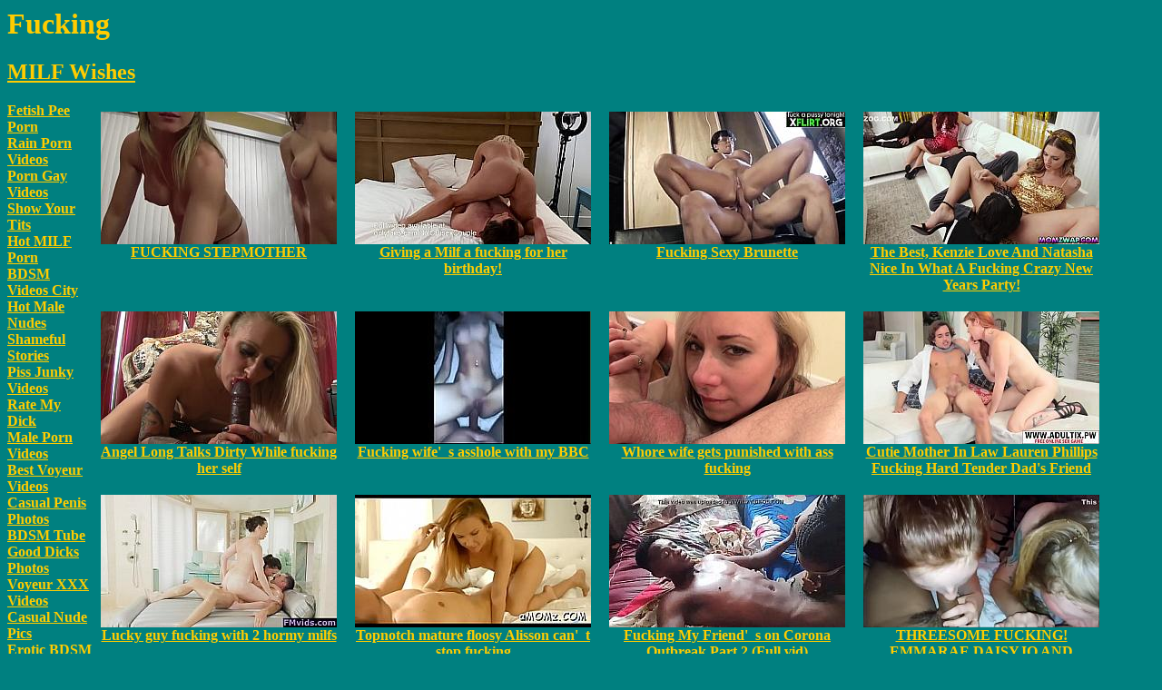

--- FILE ---
content_type: text/html; charset=UTF-8
request_url: https://milfwishes.com/fucking_tag.html
body_size: 11538
content:
<html>
<head>
<meta http-equiv="Content-Type" content="text/html; charset=UTF-8">
<title>Fucking</title>
</head>
<body bgcolor='#008080' text='#FFCC00' link='#FFCC00' vlink='#FAF5E9' style='font-family:Tahoma;font-size:16px'>

<h1>Fucking</h1>
<h2><a href='/'>MILF Wishes</a></h2>
<div style='display:flex;'>
<div style='width:200px;display:flex:1;'>
 <b><a href='//fetish-pee.com'>Fetish Pee Porn</a><b><br> <b><a href='//rainporn.net'>Rain Porn Videos</a><b><br> <b><a href='//gayxxvideos.com'>Porn Gay Videos</a><b><br> <b><a href='//showyourcunt.org'>Show Your Tits</a><b><br> <b><a href='//pornmatures.net'>Hot MILF Porn</a><b><br> <b><a href='//bdsmcity.net'>BDSM Videos City</a><b><br> <b><a href='//hotmalenudes.net'>Hot Male Nudes</a><b><br> <b><a href='//what-a-shame.com'>Shameful Stories</a><b><br> <b><a href='//pissjunky.com'>Piss Junky Videos</a><b><br> <b><a href='//showyourdick.org'>Rate My Dick</a><b><br> <b><a href='//maleonmale.net'>Male Porn Videos</a><b><br> <b><a href='//voyeur-videos.net'>Best Voyeur Videos</a><b><br> <b><a href='//casualpenispics.com'>Casual Penis Photos</a><b><br> <b><a href='//bdsmtubeo.com'>BDSM Tube</a><b><br> <b><a href='//dicksgoodstuff.com'>Good Dicks Photos</a><b><br> <b><a href='//voyeurxxx.cc'>Voyeur XXX Videos</a><b><br> <b><a href='//casualmalenudes.com'>Casual Nude Pics</a><b><br> <b><a href='//erotic-bdsm.net'>Erotic BDSM Videos</a><b><br> <b><a href='//peepervideos.com'>Peeper Porn</a><b><br> <b><a href='//mature-area.net'>Mature Milf Videos</a><b><br> <b><a href='//showitoff.org/main.php'>Nude Profiles Site</a><b><br> <b><a href='//adult-forum.net/forum/'>Adult Forum</a><b><br> <b><a href='//znudes.com'>Male Nude Photos</a><b><br> <b><a href='//hotgayvideos.cc'>Hot Gay Videos</a><b><br><b><a href='amateur_couple_tag.html'>Amateur couple</a></b> <br><b><a href='amateur_milf_tag.html'>Amateur milf</a></b> <br><b><a href='american_tag.html'>American</a></b> <br><b><a href='american_milf_tag.html'>American milf</a></b> <br><b><a href='amiga_tag.html'>Amiga</a></b> <br><b><a href='anal_tag.html'>Anal</a></b> <br><b><a href='anal_sex_tag.html'>Anal sex</a></b> <br><b><a href='asian_tag.html'>Asian</a></b> <br><b><a href='asian_milf_tag.html'>Asian milf</a></b> <br><b><a href='ass_fucked_tag.html'>Ass fucked</a></b> <br><b><a href='babysitter_tag.html'>Babysitter</a></b> <br><b><a href='banged_tag.html'>Banged</a></b> <br><b><a href='bbw_milf_tag.html'>Bbw milf</a></b> <br><b><a href='bbw_wife_tag.html'>Bbw wife</a></b> <br><b><a href='beautiful_milf_tag.html'>Beautiful milf</a></b> <br><b><a href='bedroom_tag.html'>Bedroom</a></b> <br><b><a href='big_ass_tag.html'>Big ass</a></b> <br><b><a href='big_boobs_tag.html'>Big boobs</a></b> <br><b><a href='big_butt_tag.html'>Big butt</a></b> <br><b><a href='big_cock_tag.html'>Big cock</a></b> <br><b><a href='big_tits_tag.html'>Big tits</a></b> <br><b><a href='bizarre_tag.html'>Bizarre</a></b> <br><b><a href='black_cock_tag.html'>Black cock</a></b> <br><b><a href='blonde_mature_tag.html'>Blonde mature</a></b> <br><b><a href='blonde_milf_tag.html'>Blonde milf</a></b> <br><b><a href='blowing_tag.html'>Blowing</a></b> <br><b><a href='blowjob_tag.html'>Blowjob</a></b> <br><b><a href='boss_tag.html'>Boss</a></b> <br><b><a href='boyfriend_tag.html'>Boyfriend</a></b> <br><b><a href='brazilian_tag.html'>Brazilian</a></b> <br><b><a href='british_tag.html'>British</a></b> <br><b><a href='british_mature_tag.html'>British mature</a></b> <br><b><a href='british_milf_tag.html'>British milf</a></b> <br><b><a href='brunette_milf_tag.html'>Brunette milf</a></b> <br><b><a href='bukkake_fuck_tag.html'>Bukkake fuck</a></b> <br><b><a href='busty_babe_tag.html'>Busty babe</a></b> <br><b><a href='busty_mature_tag.html'>Busty mature</a></b> <br><b><a href='busty_milf_tag.html'>Busty milf</a></b> <br><b><a href='busty_redhead_tag.html'>Busty redhead</a></b> <br><b><a href='caught_tag.html'>Caught</a></b> <br><b><a href='cheating_tag.html'>Cheating</a></b> <br><b><a href='cheating_milf_tag.html'>Cheating milf</a></b> <br><b><a href='cheating_wife_tag.html'>Cheating wife</a></b> <br><b><a href='chubby_tag.html'>Chubby</a></b> <br><b><a href='chubby_milf_tag.html'>Chubby milf</a></b> <br><b><a href='client_tag.html'>Client</a></b> <br><b><a href='college_tag.html'>College</a></b> <br><b><a href='cops_tag.html'>Cops</a></b> <br><b><a href='cougar_tag.html'>Cougar</a></b> <br><b><a href='cowgirl_tag.html'>Cowgirl</a></b> <br><b><a href='creampie_tag.html'>Creampie</a></b> <br><b><a href='culo_tag.html'>Culo</a></b> <br><b><a href='culona_tag.html'>Culona</a></b> <br><b><a href='cum_slut_tag.html'>Cum slut</a></b> <br><b><a href='cunnilingus_tag.html'>Cunnilingus</a></b> <br><b><a href='cunt_tag.html'>Cunt</a></b> <br><b><a href='curvy_tag.html'>Curvy</a></b> <br><b><a href='curvy_milf_tag.html'>Curvy milf</a></b> <br><b><a href='deep_throat_tag.html'>Deep throat</a></b> <br><b><a href='delicious_tag.html'>Delicious</a></b> <br><b><a href='delivery_tag.html'>Delivery</a></b> <br><b><a href='delivery_guy_tag.html'>Delivery guy</a></b> <br><b><a href='doggystyle_tag.html'>Doggystyle</a></b> <br><b><a href='eating_tag.html'>Eating</a></b> <br><b><a href='ebony_tag.html'>Ebony</a></b> <br><b><a href='ebony_milf_tag.html'>Ebony milf</a></b> <br><b><a href='el_culo_tag.html'>El culo</a></b> <br><b><a href='english_mature_tag.html'>English mature</a></b> <br><b><a href='english_milf_tag.html'>English milf</a></b> <br><b><a href='exotic_tag.html'>Exotic</a></b> <br><b><a href='facesitting_tag.html'>Facesitting</a></b> <br><b><a href='facial_tag.html'>Facial</a></b> <br><b><a href='fat_tag.html'>Fat</a></b> <br><b><a href='feet_tag.html'>Feet</a></b> <br><b><a href='femdom_tag.html'>Femdom</a></b> <br><b><a href='fetish_tag.html'>Fetish</a></b> <br><b><a href='filthy_tag.html'>Filthy</a></b> <br><b><a href='footjob_tag.html'>Footjob</a></b> <br><b><a href='friends_tag.html'>Friends</a></b> <br><b><a href='fucked_hard_tag.html'>Fucked hard</a></b> <br><b><a href='fucking_tag.html'>Fucking</a></b> <br><b><a href='gets_banged_tag.html'>Gets banged</a></b> <br><b><a href='ghetto_whores_tag.html'>Ghetto whores</a></b> <br><b><a href='glasses_tag.html'>Glasses</a></b> <br><b><a href='gloryhole_tag.html'>Gloryhole</a></b> <br><b><a href='granny_tag.html'>Granny</a></b> <br><b><a href='hairy_tag.html'>Hairy</a></b> <br><b><a href='hairy_pussy_tag.html'>Hairy pussy</a></b> <br><b><a href='hardcore_tag.html'>Hardcore</a></b> <br><b><a href='her_boss_tag.html'>Her boss</a></b> <br><b><a href='home_tag.html'>Home</a></b> <br><b><a href='homemade_tag.html'>Homemade</a></b> <br><b><a href='horny_milf_tag.html'>Horny milf</a></b> <br><b><a href='horny_stepmom_tag.html'>Horny stepmom</a></b> <br><b><a href='horny_stepson_tag.html'>Horny stepson</a></b> <br><b><a href='horny_wife_tag.html'>Horny wife</a></b> <br><b><a href='hot_brunette_tag.html'>Hot brunette</a></b> <br><b><a href='hot_stepmom_tag.html'>Hot stepmom</a></b> <br><b><a href='hot_threesome_tag.html'>Hot threesome</a></b> <br><b><a href='hotel_room_tag.html'>Hotel room</a></b> <br><b><a href='huge_boobs_tag.html'>Huge boobs</a></b> <br><b><a href='in_hotel_tag.html'>In hotel</a></b> <br><b><a href='indian_milf_tag.html'>Indian milf</a></b> <br><b><a href='interracial_sex_tag.html'>Interracial sex</a></b> <br><b><a href='japanese_milf_tag.html'>Japanese milf</a></b> <br><b><a href='kitchen_tag.html'>Kitchen</a></b> <br><b><a href='latex_tag.html'>Latex</a></b> <br><b><a href='latina_tag.html'>Latina</a></b> <br><b><a href='latina_milf_tag.html'>Latina milf</a></b> <br><b><a href='lesbian_tag.html'>Lesbian</a></b> <br><b><a href='licking_tag.html'>Licking</a></b> <br><b><a href='london_tag.html'>London</a></b> <br><b><a href='madrastra_tag.html'>Madrastra</a></b> <br><b><a href='madura_tag.html'>Madura</a></b> <br><b><a href='massage_tag.html'>Massage</a></b> <br><b><a href='massive_tag.html'>Massive</a></b> <br><b><a href='masturbating_tag.html'>Masturbating</a></b> <br><b><a href='masturbation_tag.html'>Masturbation</a></b> <br><b><a href='mature_milf_tag.html'>Mature milf</a></b> <br><b><a href='mature_pussy_tag.html'>Mature pussy</a></b> <br><b><a href='mature_slut_tag.html'>Mature slut</a></b> <br><b><a href='mexicana_tag.html'>Mexicana</a></b> <br><b><a href='milf_blowjob_tag.html'>Milf blowjob</a></b> <br><b><a href='milf_creampied_tag.html'>Milf creampied</a></b> <br><b><a href='milf_pussy_tag.html'>Milf pussy</a></b> <br><b><a href='milf_seduces_tag.html'>Milf seduces</a></b> <br><b><a href='milf_sucking_tag.html'>Milf sucking</a></b> <br><b><a href='milking_tag.html'>Milking</a></b> <br><b><a href='mom_fucks_tag.html'>Mom fucks</a></b> <br><b><a href='mommy_tag.html'>Mommy</a></b> <br><b><a href='motel_tag.html'>Motel</a></b> <br><b><a href='mother_tag.html'>Mother</a></b> <br><b><a href='mujer_tag.html'>Mujer</a></b> <br><b><a href='my_stepmom_tag.html'>My stepmom</a></b> <br><b><a href='nasty_tag.html'>Nasty</a></b> <br><b><a href='next_door_tag.html'>Next door</a></b> <br><b><a href='nylon_tag.html'>Nylon</a></b> <br><b><a href='office_tag.html'>Office</a></b> <br><b><a href='oil_tag.html'>Oil</a></b> <br><b><a href='old_tag.html'>Old</a></b> <br><b><a href='outside_tag.html'>Outside</a></b> <br><b><a href='pantyhose_tag.html'>Pantyhose</a></b> <br><b><a href='penetrated_tag.html'>Penetrated</a></b> <br><b><a href='pierced_tag.html'>Pierced</a></b> <br><b><a href='pierced_pussy_tag.html'>Pierced pussy</a></b> <br><b><a href='piss_tag.html'>Piss</a></b> <br><b><a href='pissing_tag.html'>Pissing</a></b> <br><b><a href='police_tag.html'>Police</a></b> <br><b><a href='pounded_tag.html'>Pounded</a></b> <br><b><a href='public_tag.html'>Public</a></b> <br><b><a href='pussy_licked_tag.html'>Pussy licked</a></b> <br><b><a href='real_homemade_tag.html'>Real homemade</a></b> <br><b><a href='riding_cock_tag.html'>Riding cock</a></b> <br><b><a href='secretary_tag.html'>Secretary</a></b> <br><b><a href='security_tag.html'>Security</a></b> <br><b><a href='seduces_tag.html'>Seduces</a></b> <br><b><a href='sexy_brunette_tag.html'>Sexy brunette</a></b> <br><b><a href='sexy_milf_tag.html'>Sexy milf</a></b> <br><b><a href='shaved_pussy_tag.html'>Shaved pussy</a></b> <br><b><a href='skinny_milf_tag.html'>Skinny milf</a></b> <br><b><a href='slutty_milf_tag.html'>Slutty milf</a></b> <br><b><a href='spanked_tag.html'>Spanked</a></b> <br><b><a href='spying_tag.html'>Spying</a></b> <br><b><a href='squirting_tag.html'>Squirting</a></b> <br><b><a href='step_mommy_tag.html'>Step mommy</a></b> <br><b><a href='stepmom_fucks_tag.html'>Stepmom fucks</a></b> <br><b><a href='stepmoms_tag.html'>Stepmoms</a></b> <br><b><a href='stepmother_tag.html'>Stepmother</a></b> <br><b><a href='stepson_tag.html'>Stepson</a></b> <br><b><a href='stranger_tag.html'>Stranger</a></b> <br><b><a href='student_tag.html'>Student</a></b> <br><b><a href='sucking_tag.html'>Sucking</a></b> <br><b><a href='sucking_cock_tag.html'>Sucking cock</a></b> <br><b><a href='sucking_dick_tag.html'>Sucking dick</a></b> <br><b><a href='sucks_cock_tag.html'>Sucks cock</a></b> <br><b><a href='surprise_tag.html'>Surprise</a></b> <br><b><a href='swallowing_tag.html'>Swallowing</a></b> <br><b><a href='swallows_tag.html'>Swallows</a></b> <br><b><a href='tattoo_tag.html'>Tattoo</a></b> <br><b><a href='teacher_tag.html'>Teacher</a></b> <br><b><a href='tetona_tag.html'>Tetona</a></b> <br><b><a href='thai_tag.html'>Thai</a></b> <br><b><a href='threesome_sex_tag.html'>Threesome sex</a></b> <br><b><a href='throat_tag.html'>Throat</a></b> <br><b><a href='tight_pussy_tag.html'>Tight pussy</a></b> <br><b><a href='toys_tag.html'>Toys</a></b> <br><b><a href='unfaithful_tag.html'>Unfaithful</a></b> <br><b><a href='upskirt_tag.html'>Upskirt</a></b> <br><b><a href='vacation_tag.html'>Vacation</a></b> <br><b><a href='vecina_tag.html'>Vecina</a></b> <br><b><a href='vintage_tag.html'>Vintage</a></b> <br><b><a href='webcam_tag.html'>Webcam</a></b> <br><b><a href='wet_pussy_tag.html'>Wet pussy</a></b> <br><b><a href='whore_tag.html'>Whore</a></b> <br><b><a href='wife_fucked_tag.html'>Wife fucked</a></b> <br><b><a href='wife_fucks_tag.html'>Wife fucks</a></b> <br><b><a href='with_stepson_tag.html'>With stepson</a></b> <br><b><a href='work_tag.html'>Work</a></b> <br><b><a href='yoga_tag.html'>Yoga</a></b> <br></div>
<div style='flex:1;'>
<div style='display:inline-block;width:260px;padding:10px;text-align:center;vertical-align:top;'><a href='/583c9da60b7d_video.html'><img src='/th/58/3c9da60b7d.jpg' border='0' width='260px'><br>FUCKING STEPMOTHER</a></div><div style='display:inline-block;width:260px;padding:10px;text-align:center;vertical-align:top;'><a href='/efb702b775d4_video.html'><img src='/th/ef/b702b775d4.jpg' border='0' width='260px'><br>Giving a Milf a fucking for her birthday!</a></div><div style='display:inline-block;width:260px;padding:10px;text-align:center;vertical-align:top;'><a href='/50b688570018_video.html'><img src='/th/50/b688570018.jpg' border='0' width='260px'><br>Fucking Sexy Brunette</a></div><div style='display:inline-block;width:260px;padding:10px;text-align:center;vertical-align:top;'><a href='/5f40a2dd7357_video.html'><img src='/th/5f/40a2dd7357.jpg' border='0' width='260px'><br>The Best, Kenzie Love And Natasha Nice In What A Fucking Crazy New Years Party!</a></div><div style='display:inline-block;width:260px;padding:10px;text-align:center;vertical-align:top;'><a href='/44c8c7cddc72_video.html'><img src='/th/44/c8c7cddc72.jpg' border='0' width='260px'><br>Angel Long Talks Dirty While fucking her self</a></div><div style='display:inline-block;width:260px;padding:10px;text-align:center;vertical-align:top;'><a href='/b086dc95e18c_video.html'><img src='/th/b0/86dc95e18c.jpg' border='0' width='260px'><br>Fucking  wife&#039_s asshole with my BBC</a></div><div style='display:inline-block;width:260px;padding:10px;text-align:center;vertical-align:top;'><a href='/ad86dbe91ba6_video.html'><img src='/th/ad/86dbe91ba6.jpg' border='0' width='260px'><br>Whore wife gets punished with ass fucking</a></div><div style='display:inline-block;width:260px;padding:10px;text-align:center;vertical-align:top;'><a href='/862a3524a70b_video.html'><img src='/th/86/2a3524a70b.jpg' border='0' width='260px'><br>Cutie Mother In Law Lauren Phillips Fucking Hard Tender Dad's Friend</a></div><div style='display:inline-block;width:260px;padding:10px;text-align:center;vertical-align:top;'><a href='/0a9c553f56b8_video.html'><img src='/th/0a/9c553f56b8.jpg' border='0' width='260px'><br>Lucky guy fucking with 2 hormy milfs</a></div><div style='display:inline-block;width:260px;padding:10px;text-align:center;vertical-align:top;'><a href='/4ffddd2cb1f1_video.html'><img src='/th/4f/fddd2cb1f1.jpg' border='0' width='260px'><br>Topnotch mature floosy Alisson can&#039_t stop fucking</a></div><div style='display:inline-block;width:260px;padding:10px;text-align:center;vertical-align:top;'><a href='/f5934df8cb8a_video.html'><img src='/th/f5/934df8cb8a.jpg' border='0' width='260px'><br>Fucking My Friend&#039_s on Corona Outbreak Part 2 (Full vid)</a></div><div style='display:inline-block;width:260px;padding:10px;text-align:center;vertical-align:top;'><a href='/91f258c70314_video.html'><img src='/th/91/f258c70314.jpg' border='0' width='260px'><br>THREESOME FUCKING! EMMARAE DAISYJO AND BADDYDADDY CREAM PIE BLONDE REDHEAD</a></div><div style='display:inline-block;width:260px;padding:10px;text-align:center;vertical-align:top;'><a href='/9632ac7f948f_video.html'><img src='/th/96/32ac7f948f.jpg' border='0' width='260px'><br>A Mid Day Fucking - AustinLillian</a></div><div style='display:inline-block;width:260px;padding:10px;text-align:center;vertical-align:top;'><a href='/18e5f8c80826_video.html'><img src='/th/18/e5f8c80826.jpg' border='0' width='260px'><br>Fucking My Professor In My Bed</a></div><div style='display:inline-block;width:260px;padding:10px;text-align:center;vertical-align:top;'><a href='/3e9e1fdaddb0_video.html'><img src='/th/3e/9e1fdaddb0.jpg' border='0' width='260px'><br>Fucking My Busty Stepmom</a></div><div style='display:inline-block;width:260px;padding:10px;text-align:center;vertical-align:top;'><a href='/15875015c98a_video.html'><img src='/th/15/875015c98a.jpg' border='0' width='260px'><br>Irish ginger busty beauty Shanna McCullough is very whimsical: she invited her new friend to enjoy their first fucking in the public toilet where she could get her cunt nailed, face creamed and to squirt on her lover and without a hitch</a></div><div style='display:inline-block;width:260px;padding:10px;text-align:center;vertical-align:top;'><a href='/d166520c7086_video.html'><img src='/th/d1/66520c7086.jpg' border='0' width='260px'><br>Kylie Fucking A Stud In The Shower</a></div><div style='display:inline-block;width:260px;padding:10px;text-align:center;vertical-align:top;'><a href='/ecd9e00a25ca_video.html'><img src='/th/ec/d9e00a25ca.jpg' border='0' width='260px'><br>skinny redhead cougar mature milf and boy fucking</a></div><div style='display:inline-block;width:260px;padding:10px;text-align:center;vertical-align:top;'><a href='/3540dbe61609_video.html'><img src='/th/35/40dbe61609.jpg' border='0' width='260px'><br>Diana Doll caught fucking her stepdaughters boyfriend</a></div><div style='display:inline-block;width:260px;padding:10px;text-align:center;vertical-align:top;'><a href='/686b9b6b901a_video.html'><img src='/th/68/6b9b6b901a.jpg' border='0' width='260px'><br>Naughty Couple Caught Fucking on Couch</a></div><div style='display:inline-block;width:260px;padding:10px;text-align:center;vertical-align:top;'><a href='/4f4a62a74273_video.html'><img src='/th/4f/4a62a74273.jpg' border='0' width='260px'><br>Amateur Close Up Hardcore Fucking</a></div><div style='display:inline-block;width:260px;padding:10px;text-align:center;vertical-align:top;'><a href='/466a61b8d229_video.html'><img src='/th/46/6a61b8d229.jpg' border='0' width='260px'><br>Ardent older fucking hard</a></div><div style='display:inline-block;width:260px;padding:10px;text-align:center;vertical-align:top;'><a href='/abc5223dcd2f_video.html'><img src='/th/ab/c5223dcd2f.jpg' border='0' width='260px'><br>Girlfriend Fucking buy his boyfriend89</a></div><div style='display:inline-block;width:260px;padding:10px;text-align:center;vertical-align:top;'><a href='/4d7d33682971_video.html'><img src='/th/4d/7d33682971.jpg' border='0' width='260px'><br>2 strangers fucking hot</a></div><div style='display:inline-block;width:260px;padding:10px;text-align:center;vertical-align:top;'><a href='/4e5cc7bf3f32_video.html'><img src='/th/4e/5cc7bf3f32.jpg' border='0' width='260px'><br>Bad Girl Fucking In The Bed With Her Hairy Bush With Curly Hair And Ava Addams</a></div><div style='display:inline-block;width:260px;padding:10px;text-align:center;vertical-align:top;'><a href='/4667522594c0_video.html'><img src='/th/46/67522594c0.jpg' border='0' width='260px'><br>Shower Fucking Rough Pussy Pounding</a></div><div style='display:inline-block;width:260px;padding:10px;text-align:center;vertical-align:top;'><a href='/73585b42f00f_video.html'><img src='/th/73/585b42f00f.jpg' border='0' width='260px'><br>I love fucking my dirty wife&rsquo_s holes</a></div><div style='display:inline-block;width:260px;padding:10px;text-align:center;vertical-align:top;'><a href='/45e30a798d93_video.html'><img src='/th/45/e30a798d93.jpg' border='0' width='260px'><br>Preggo babes toy fucking each other</a></div><div style='display:inline-block;width:260px;padding:10px;text-align:center;vertical-align:top;'><a href='/9154d082e8c6_video.html'><img src='/th/91/54d082e8c6.jpg' border='0' width='260px'><br>Blonde Milf Got Tricked Into Fucking on a Fake Casting</a></div><div style='display:inline-block;width:260px;padding:10px;text-align:center;vertical-align:top;'><a href='/f76a9913af15_video.html'><img src='/th/f7/6a9913af15.jpg' border='0' width='260px'><br>Black Dick Fucking Pawg Wearing Calvin Klein¡ Pussy Far</a></div><div style='display:inline-block;width:260px;padding:10px;text-align:center;vertical-align:top;'><a href='/ba70f10178c1_video.html'><img src='/th/ba/70f10178c1.jpg' border='0' width='260px'><br>Fucking Wife Missionary</a></div><div style='display:inline-block;width:260px;padding:10px;text-align:center;vertical-align:top;'><a href='/f20655f0760a_video.html'><img src='/th/f2/0655f0760a.jpg' border='0' width='260px'><br>Fucking a Hot Thick Ass MILF in Her Home After Date</a></div><div style='display:inline-block;width:260px;padding:10px;text-align:center;vertical-align:top;'><a href='/05f128713873_video.html'><img src='/th/05/f128713873.jpg' border='0' width='260px'><br>Assfucking Compilation- Extreme Gaping And Ha With The Butt, Angel S And Angela White</a></div><div style='display:inline-block;width:260px;padding:10px;text-align:center;vertical-align:top;'><a href='/4709c66ed1a6_video.html'><img src='/th/47/09c66ed1a6.jpg' border='0' width='260px'><br>My Mom Is Fucking Crazy</a></div><div style='display:inline-block;width:260px;padding:10px;text-align:center;vertical-align:top;'><a href='/c47c6c59d959_video.html'><img src='/th/c4/7c6c59d959.jpg' border='0' width='260px'><br>Arya Fae - Fucking Flexible</a></div><div style='display:inline-block;width:260px;padding:10px;text-align:center;vertical-align:top;'><a href='/a7162aa81356_video.html'><img src='/th/a7/162aa81356.jpg' border='0' width='260px'><br>Fucking With Two Gogo Girls From Ibiza After The Party They Are Very Slutty And They Swallow The Cum</a></div><div style='display:inline-block;width:260px;padding:10px;text-align:center;vertical-align:top;'><a href='/133a29dec247_video.html'><img src='/th/13/3a29dec247.jpg' border='0' width='260px'><br>Big Ass Aj Applegate Squirts From A Hard Ass Fucking</a></div><div style='display:inline-block;width:260px;padding:10px;text-align:center;vertical-align:top;'><a href='/e2716c943af1_video.html'><img src='/th/e2/716c943af1.jpg' border='0' width='260px'><br>Hugetits Milf Teasingly Titfucking In Pov</a></div><div style='display:inline-block;width:260px;padding:10px;text-align:center;vertical-align:top;'><a href='/c47b8f229618_video.html'><img src='/th/c4/7b8f229618.jpg' border='0' width='260px'><br>Mature Threesome Fucking In An Adult Video Store</a></div><div style='display:inline-block;width:260px;padding:10px;text-align:center;vertical-align:top;'><a href='/64f9fef8a67f_video.html'><img src='/th/64/f9fef8a67f.jpg' border='0' width='260px'><br>Stepson Fucking Small Tits Perv Stepmom With Blaten Lee</a></div><div style='display:inline-block;width:260px;padding:10px;text-align:center;vertical-align:top;'><a href='/982c179abbad_video.html'><img src='/th/98/2c179abbad.jpg' border='0' width='260px'><br>Danielle Derek - 2 Dicks Fucking</a></div><div style='display:inline-block;width:260px;padding:10px;text-align:center;vertical-align:top;'><a href='/eb2f99c32169_video.html'><img src='/th/eb/2f99c32169.jpg' border='0' width='260px'><br>Ryo Akanishi heavy fucking XXX Japanese adult fun - More at 69avs com</a></div><div style='display:inline-block;width:260px;padding:10px;text-align:center;vertical-align:top;'><a href='/fc226ad14d1b_video.html'><img src='/th/fc/226ad14d1b.jpg' border='0' width='260px'><br>Big tits MILF fucking for signiture</a></div><div style='display:inline-block;width:260px;padding:10px;text-align:center;vertical-align:top;'><a href='/6bff42ced2f4_video.html'><img src='/th/6b/ff42ced2f4.jpg' border='0' width='260px'><br>Indian Cheating Housewife Fucking Hot</a></div><div style='display:inline-block;width:260px;padding:10px;text-align:center;vertical-align:top;'><a href='/a55597988cc9_video.html'><img src='/th/a5/5597988cc9.jpg' border='0' width='260px'><br>Raunchy threesome fucking</a></div><div style='display:inline-block;width:260px;padding:10px;text-align:center;vertical-align:top;'><a href='/4269e11b0c47_video.html'><img src='/th/42/69e11b0c47.jpg' border='0' width='260px'><br>Fucking The Boss At Work To Get To The Top</a></div><div style='display:inline-block;width:260px;padding:10px;text-align:center;vertical-align:top;'><a href='/3dfb2349a567_video.html'><img src='/th/3d/fb2349a567.jpg' border='0' width='260px'><br>ChickPass - Tattooed MILF Selena Sky does some POV fucking</a></div><div style='display:inline-block;width:260px;padding:10px;text-align:center;vertical-align:top;'><a href='/4d899f3efbc7_video.html'><img src='/th/4d/899f3efbc7.jpg' border='0' width='260px'><br>Linzee Ryders Pov Fucking</a></div><div style='display:inline-block;width:260px;padding:10px;text-align:center;vertical-align:top;'><a href='/4bee4e0fade8_video.html'><img src='/th/4b/ee4e0fade8.jpg' border='0' width='260px'><br>German couple fucking with a mature bitch</a></div><div style='display:inline-block;width:260px;padding:10px;text-align:center;vertical-align:top;'><a href='/e5086f1ab2a2_video.html'><img src='/th/e5/086f1ab2a2.jpg' border='0' width='260px'><br>Beauty with perfectly round ass fucking and taking facial for money</a></div><div style='display:inline-block;width:260px;padding:10px;text-align:center;vertical-align:top;'><a href='/5ed0578d3e6c_video.html'><img src='/th/5e/d0578d3e6c.jpg' border='0' width='260px'><br>Petite Teen Fucking Herself With a Huge Dildo</a></div><div style='display:inline-block;width:260px;padding:10px;text-align:center;vertical-align:top;'><a href='/36c3e24a09ca_video.html'><img src='/th/36/c3e24a09ca.jpg' border='0' width='260px'><br>Bliss fucking after casting show</a></div><div style='display:inline-block;width:260px;padding:10px;text-align:center;vertical-align:top;'><a href='/3b701e4230cc_video.html'><img src='/th/3b/701e4230cc.jpg' border='0' width='260px'><br>Milf Submissive Tastes Herself After Fingerfucking</a></div><div style='display:inline-block;width:260px;padding:10px;text-align:center;vertical-align:top;'><a href='/e001330a7c18_video.html'><img src='/th/e0/01330a7c18.jpg' border='0' width='260px'><br>My girlfriend and I fucking</a></div><div style='display:inline-block;width:260px;padding:10px;text-align:center;vertical-align:top;'><a href='/75ce82bb5efe_video.html'><img src='/th/75/ce82bb5efe.jpg' border='0' width='260px'><br>Porn babe testing dudes fucking skills during casting</a></div><div style='display:inline-block;width:260px;padding:10px;text-align:center;vertical-align:top;'><a href='/0d76d8982c25_video.html'><img src='/th/0d/76d8982c25.jpg' border='0' width='260px'><br>Wild milf loves fucking with young guys</a></div><div style='display:inline-block;width:260px;padding:10px;text-align:center;vertical-align:top;'><a href='/ad7e85d0bc0d_video.html'><img src='/th/ad/7e85d0bc0d.jpg' border='0' width='260px'><br>Caught Masterbating! I Fucking Pay Roughly For It.</a></div><div style='display:inline-block;width:260px;padding:10px;text-align:center;vertical-align:top;'><a href='/13b8db9fa71b_video.html'><img src='/th/13/b8db9fa71b.jpg' border='0' width='260px'><br>Avery Stone is not wasting time, she is fucking her husbands friend and enjoying it a lot</a></div><div style='display:inline-block;width:260px;padding:10px;text-align:center;vertical-align:top;'><a href='/0fea56d1c5be_video.html'><img src='/th/0f/ea56d1c5be.jpg' border='0' width='260px'><br>Crystal Lopez is fucking and sucking a nice dick</a></div><div style='display:inline-block;width:260px;padding:10px;text-align:center;vertical-align:top;'><a href='/475f3bbc92db_video.html'><img src='/th/47/5f3bbc92db.jpg' border='0' width='260px'><br>Hungry mama likes mouth fucking</a></div><div style='display:inline-block;width:260px;padding:10px;text-align:center;vertical-align:top;'><a href='/f9cf9d766643_video.html'><img src='/th/f9/cf9d766643.jpg' border='0' width='260px'><br>FUCK MY WIFE - big black cocks fucking sexy milf HARD - BIG ASS BIG CUMSHOT</a></div><div style='display:inline-block;width:260px;padding:10px;text-align:center;vertical-align:top;'><a href='/f25d180c3f3c_video.html'><img src='/th/f2/5d180c3f3c.jpg' border='0' width='260px'><br>Busty Step-Mama Cassie Clarke Fucking Good Touching Son</a></div><div style='display:inline-block;width:260px;padding:10px;text-align:center;vertical-align:top;'><a href='/de5341b55118_video.html'><img src='/th/de/5341b55118.jpg' border='0' width='260px'><br>Fucking My Step Mom while She Talks to My step Dad on the Phone - Amiee Cambridge</a></div><div style='display:inline-block;width:260px;padding:10px;text-align:center;vertical-align:top;'><a href='/f6d1375f23d7_video.html'><img src='/th/f6/d1375f23d7.jpg' border='0' width='260px'><br>Stepmom Teaches Guy And His Gf Fucking</a></div><div style='display:inline-block;width:260px;padding:10px;text-align:center;vertical-align:top;'><a href='/e4e82ed4bad6_video.html'><img src='/th/e4/e82ed4bad6.jpg' border='0' width='260px'><br>Fucking my dad's girl on a kitchen table</a></div><div style='display:inline-block;width:260px;padding:10px;text-align:center;vertical-align:top;'><a href='/7ff561ff5470_video.html'><img src='/th/7f/f561ff5470.jpg' border='0' width='260px'><br>Porn for Women, soft porn for women, teen lovers fucking hot</a></div><div style='display:inline-block;width:260px;padding:10px;text-align:center;vertical-align:top;'><a href='/fed866802b55_video.html'><img src='/th/fe/d866802b55.jpg' border='0' width='260px'><br>Guy Invited Girl To Romantic Dinner And Fucking Her All Holes</a></div><div style='display:inline-block;width:260px;padding:10px;text-align:center;vertical-align:top;'><a href='/2533076becb6_video.html'><img src='/th/25/33076becb6.jpg' border='0' width='260px'><br>Fucking on a cruise ship</a></div><div style='display:inline-block;width:260px;padding:10px;text-align:center;vertical-align:top;'><a href='/e0786d1ba735_video.html'><img src='/th/e0/786d1ba735.jpg' border='0' width='260px'><br>Compilation of sexy grannies fucking hard</a></div><div style='display:inline-block;width:260px;padding:10px;text-align:center;vertical-align:top;'><a href='/68b2fa6cd3c4_video.html'><img src='/th/68/b2fa6cd3c4.jpg' border='0' width='260px'><br>Mase619 fucking Blond milf with  fat uncut cock! Squirting and cumming</a></div><div style='display:inline-block;width:260px;padding:10px;text-align:center;vertical-align:top;'><a href='/e2ae05386da0_video.html'><img src='/th/e2/ae05386da0.jpg' border='0' width='260px'><br>Glamkore Nathaly Cherie sensual anal fucking with her hubby</a></div><div style='display:inline-block;width:260px;padding:10px;text-align:center;vertical-align:top;'><a href='/9a819621e1c3_video.html'><img src='/th/9a/819621e1c3.jpg' border='0' width='260px'><br>yearns for mad fucking</a></div><div style='display:inline-block;width:260px;padding:10px;text-align:center;vertical-align:top;'><a href='/899c7b7857a6_video.html'><img src='/th/89/9c7b7857a6.jpg' border='0' width='260px'><br>Desi Indian mom fucking with little boy</a></div><div style='display:inline-block;width:260px;padding:10px;text-align:center;vertical-align:top;'><a href='/964cc7aee11f_video.html'><img src='/th/96/4cc7aee11f.jpg' border='0' width='260px'><br>Getting Rina Some Ass Fucking So That She Gets Her Orgasm</a></div><div style='display:inline-block;width:260px;padding:10px;text-align:center;vertical-align:top;'><a href='/50ebf206e476_video.html'><img src='/th/50/ebf206e476.jpg' border='0' width='260px'><br>Rv Fucking And Cumming</a></div><div style='display:inline-block;width:260px;padding:10px;text-align:center;vertical-align:top;'><a href='/9db0a3cc8aa8_video.html'><img src='/th/9d/b0a3cc8aa8.jpg' border='0' width='260px'><br>Fucking That Milf - Bluebird Films</a></div><div style='display:inline-block;width:260px;padding:10px;text-align:center;vertical-align:top;'><a href='/879d53cd0f38_video.html'><img src='/th/87/9d53cd0f38.jpg' border='0' width='260px'><br>Fucking my PAWG milf from next door</a></div><div style='display:inline-block;width:260px;padding:10px;text-align:center;vertical-align:top;'><a href='/21ec54afdc72_video.html'><img src='/th/21/ec54afdc72.jpg' border='0' width='260px'><br>Super Step Mommy Isha Fucking Cool Teen Son's Friend</a></div><div style='display:inline-block;width:260px;padding:10px;text-align:center;vertical-align:top;'><a href='/aa2ed6e59ead_video.html'><img src='/th/aa/2ed6e59ead.jpg' border='0' width='260px'><br>Big thick cock fucking huge tits</a></div><div style='display:inline-block;width:260px;padding:10px;text-align:center;vertical-align:top;'><a href='/4d1cfff2424f_video.html'><img src='/th/4d/1cfff2424f.jpg' border='0' width='260px'><br>Jaipur Couple Best Fucking Ever in Delhi Hotel Loud Moaning</a></div><div style='display:inline-block;width:260px;padding:10px;text-align:center;vertical-align:top;'><a href='/193fdd785fc4_video.html'><img src='/th/19/3fdd785fc4.jpg' border='0' width='260px'><br>- Being for Fucking StepMom</a></div><div style='display:inline-block;width:260px;padding:10px;text-align:center;vertical-align:top;'><a href='/611985759ca1_video.html'><img src='/th/61/1985759ca1.jpg' border='0' width='260px'><br>Amateur Honeymoon couples wife pregnant fucking</a></div><div style='display:inline-block;width:260px;padding:10px;text-align:center;vertical-align:top;'><a href='/f07a84b9b638_video.html'><img src='/th/f0/7a84b9b638.jpg' border='0' width='260px'><br>Fucking Mature Blonde Milf</a></div><div style='display:inline-block;width:260px;padding:10px;text-align:center;vertical-align:top;'><a href='/ea29d9687209_video.html'><img src='/th/ea/29d9687209.jpg' border='0' width='260px'><br>Fucking someone's mom</a></div><div style='display:inline-block;width:260px;padding:10px;text-align:center;vertical-align:top;'><a href='/24fe48278706_video.html'><img src='/th/24/fe48278706.jpg' border='0' width='260px'><br>Busty Russian Lynda Fucking</a></div><div style='display:inline-block;width:260px;padding:10px;text-align:center;vertical-align:top;'><a href='/c60cc622e13f_video.html'><img src='/th/c6/0cc622e13f.jpg' border='0' width='260px'><br>3D Hentai sex game Fucking the kingdom&#039_s slut queen</a></div><div style='display:inline-block;width:260px;padding:10px;text-align:center;vertical-align:top;'><a href='/8408af122627_video.html'><img src='/th/84/08af122627.jpg' border='0' width='260px'><br>I love a big thick cock fucking my hairy cunt</a></div><div style='display:inline-block;width:260px;padding:10px;text-align:center;vertical-align:top;'><a href='/aa815c6c9149_video.html'><img src='/th/aa/815c6c9149.jpg' border='0' width='260px'><br>Chubby milf Eve Tickler is fucking with Orsay</a></div><div style='display:inline-block;width:260px;padding:10px;text-align:center;vertical-align:top;'><a href='/159dd96b6263_video.html'><img src='/th/15/9dd96b6263.jpg' border='0' width='260px'><br>Busty brunette, Texas Patti is bouncing up and down while fucking a horny, black guy</a></div><div style='display:inline-block;width:260px;padding:10px;text-align:center;vertical-align:top;'><a href='/4c1bee00ad70_video.html'><img src='/th/4c/1bee00ad70.jpg' border='0' width='260px'><br>Catches Babysitter Fucking and Joins In</a></div><div style='display:inline-block;width:260px;padding:10px;text-align:center;vertical-align:top;'><a href='/1a5d610b3975_video.html'><img src='/th/1a/5d610b3975.jpg' border='0' width='260px'><br>Danielle Desires Deeper Anal Fucking</a></div><div style='display:inline-block;width:260px;padding:10px;text-align:center;vertical-align:top;'><a href='/da1d51e8c37f_video.html'><img src='/th/da/1d51e8c37f.jpg' border='0' width='260px'><br>British teen fucking dick</a></div><div style='display:inline-block;width:260px;padding:10px;text-align:center;vertical-align:top;'><a href='/71e4be717d42_video.html'><img src='/th/71/e4be717d42.jpg' border='0' width='260px'><br>Japan mom companion's associate game Angry Milf Fucking Her Stepfriend's</a></div><div style='display:inline-block;width:260px;padding:10px;text-align:center;vertical-align:top;'><a href='/9585626c4bc1_video.html'><img src='/th/95/85626c4bc1.jpg' border='0' width='260px'><br>MILF AF MILF Sandy Love Fucking IMPALED by Huge Cock Stud</a></div><div style='display:inline-block;width:260px;padding:10px;text-align:center;vertical-align:top;'><a href='/4d2393e85a8e_video.html'><img src='/th/4d/2393e85a8e.jpg' border='0' width='260px'><br>Strapon Les Fucking Ass</a></div><div style='display:inline-block;width:260px;padding:10px;text-align:center;vertical-align:top;'><a href='/d37eaee1b2c5_video.html'><img src='/th/d3/7eaee1b2c5.jpg' border='0' width='260px'><br>Helena Price getting a hard fucking from behind</a></div><div style='display:inline-block;width:260px;padding:10px;text-align:center;vertical-align:top;'><a href='/4208d91cc3f7_video.html'><img src='/th/42/08d91cc3f7.jpg' border='0' width='260px'><br>Mega-porn Star Takes A Rough Pussy Fucking With Alexis Fawx And Manuel Ferrara</a></div><div style='display:inline-block;width:260px;padding:10px;text-align:center;vertical-align:top;'><a href='/c95c8db443b4_video.html'><img src='/th/c9/5c8db443b4.jpg' border='0' width='260px'><br>Sucking, fucking, squirting</a></div><div style='display:inline-block;width:260px;padding:10px;text-align:center;vertical-align:top;'><a href='/26057ff429b1_video.html'><img src='/th/26/057ff429b1.jpg' border='0' width='260px'><br>Fucking that big booty</a></div><div style='display:inline-block;width:260px;padding:10px;text-align:center;vertical-align:top;'><a href='/cf7176f5fed3_video.html'><img src='/th/cf/7176f5fed3.jpg' border='0' width='260px'><br>Blonde Sexy Mom Tanya Tate Fucking Her Best Friend's Son</a></div><div style='display:inline-block;width:260px;padding:10px;text-align:center;vertical-align:top;'><a href='/40d8f2c2414d_video.html'><img src='/th/40/d8f2c2414d.jpg' border='0' width='260px'><br>JP milf hard standing fucking on Needmilfs.com</a></div><div style='display:inline-block;width:260px;padding:10px;text-align:center;vertical-align:top;'><a href='/22c5db4c6829_video.html'><img src='/th/22/c5db4c6829.jpg' border='0' width='260px'><br>Force Fucking Friends Wife Rough Sex</a></div><div style='display:inline-block;width:260px;padding:10px;text-align:center;vertical-align:top;'><a href='/a549b7f6ea44_video.html'><img src='/th/a5/49b7f6ea44.jpg' border='0' width='260px'><br>My Stepbrother Fucking My Girlfriend (other Angle)</a></div><div style='display:inline-block;width:260px;padding:10px;text-align:center;vertical-align:top;'><a href='/cee46bf68047_video.html'><img src='/th/ce/e46bf68047.jpg' border='0' width='260px'><br>Alyssa Lynn - Almost Caught Public Fucking With</a></div><div style='display:inline-block;width:260px;padding:10px;text-align:center;vertical-align:top;'><a href='/fab963e8cbdf_video.html'><img src='/th/fa/b963e8cbdf.jpg' border='0' width='260px'><br>Crazy Kelly and run-amok fucking and sucking doggy style toys</a></div><div style='display:inline-block;width:260px;padding:10px;text-align:center;vertical-align:top;'><a href='/00b3e03c87c3_video.html'><img src='/th/00/b3e03c87c3.jpg' border='0' width='260px'><br>The Fantasy Of Fucking My MILF Step Mom- Danica Dillon</a></div><div style='display:inline-block;width:260px;padding:10px;text-align:center;vertical-align:top;'><a href='/9ee2e7294b78_video.html'><img src='/th/9e/e2e7294b78.jpg' border='0' width='260px'><br>Chubby mature titfucking and tugging cock</a></div><div style='display:inline-block;width:260px;padding:10px;text-align:center;vertical-align:top;'><a href='/f61076802c9a_video.html'><img src='/th/f6/1076802c9a.jpg' border='0' width='260px'><br>FUCKING CREAMING PUSSY WITH MY BIG DICK</a></div><div style='display:inline-block;width:260px;padding:10px;text-align:center;vertical-align:top;'><a href='/f36b38d35a99_video.html'><img src='/th/f3/6b38d35a99.jpg' border='0' width='260px'><br>MILF gives Robby a park bench lesson fucking</a></div><div style='display:inline-block;width:260px;padding:10px;text-align:center;vertical-align:top;'><a href='/980fe46f4a52_video.html'><img src='/th/98/0fe46f4a52.jpg' border='0' width='260px'><br>Horny slut Lucy Levon is fucking her sweet Asian twat</a></div><div style='display:inline-block;width:260px;padding:10px;text-align:center;vertical-align:top;'><a href='/b1b0568e16a6_video.html'><img src='/th/b1/b0568e16a6.jpg' border='0' width='260px'><br>Fucking my wife in the field and I fill her with cum- www.ninfaygolfo.com</a></div><div style='display:inline-block;width:260px;padding:10px;text-align:center;vertical-align:top;'><a href='/90d033347711_video.html'><img src='/th/90/d033347711.jpg' border='0' width='260px'><br>I Told Daddy That Im Really Thinking Of Fucking Anal Subscribe To See My Ass Fucked</a></div><div style='display:inline-block;width:260px;padding:10px;text-align:center;vertical-align:top;'><a href='/bf8053e4e32c_video.html'><img src='/th/bf/8053e4e32c.jpg' border='0' width='260px'><br>A lonely slut that fucking her stepson</a></div><div style='display:inline-block;width:260px;padding:10px;text-align:center;vertical-align:top;'><a href='/d3d8df26f9ca_video.html'><img src='/th/d3/d8df26f9ca.jpg' border='0' width='260px'><br>Milf Has Tests A Rook Before Fucking Him. She Wants Em Big!</a></div><div style='display:inline-block;width:260px;padding:10px;text-align:center;vertical-align:top;'><a href='/a64a21761069_video.html'><img src='/th/a6/4a21761069.jpg' border='0' width='260px'><br>Fucking That Smoker - Bluebird Films</a></div><div style='display:inline-block;width:260px;padding:10px;text-align:center;vertical-align:top;'><a href='/da27f964e503_video.html'><img src='/th/da/27f964e503.jpg' border='0' width='260px'><br>Fucking My Nasty Slut Wife</a></div><div style='display:inline-block;width:260px;padding:10px;text-align:center;vertical-align:top;'><a href='/0cb1b35c1ac5_video.html'><img src='/th/0c/b1b35c1ac5.jpg' border='0' width='260px'><br>Hartley sucking dick and fucking</a></div><div style='display:inline-block;width:260px;padding:10px;text-align:center;vertical-align:top;'><a href='/a3ab917ee295_video.html'><img src='/th/a3/ab917ee295.jpg' border='0' width='260px'><br>Ramon drills ass fucking busty milf Syren De Mer</a></div><div style='display:inline-block;width:260px;padding:10px;text-align:center;vertical-align:top;'><a href='/16aa1604c70c_video.html'><img src='/th/16/aa1604c70c.jpg' border='0' width='260px'><br>Topanga Fox In Yougn Belgian Petite Babe Rough Ass Fucking On The Stairs By A Big Cock</a></div><div style='display:inline-block;width:260px;padding:10px;text-align:center;vertical-align:top;'><a href='/714b4668d212_video.html'><img src='/th/71/4b4668d212.jpg' border='0' width='260px'><br>Entertainment Is Always Best When You Are Fucking Orgy Style With Lacey Starr</a></div><div style='display:inline-block;width:260px;padding:10px;text-align:center;vertical-align:top;'><a href='/dfc46ac8cb0c_video.html'><img src='/th/df/c46ac8cb0c.jpg' border='0' width='260px'><br>Fucking my Queen. 5/4/</a></div><div style='display:inline-block;width:260px;padding:10px;text-align:center;vertical-align:top;'><a href='/af2089f6b830_video.html'><img src='/th/af/2089f6b830.jpg' border='0' width='260px'><br>Fucking MILF in Luton</a></div><div style='display:inline-block;width:260px;padding:10px;text-align:center;vertical-align:top;'><a href='/750c652f0ad7_video.html'><img src='/th/75/0c652f0ad7.jpg' border='0' width='260px'><br>Fucking Furniture</a></div><div style='display:inline-block;width:260px;padding:10px;text-align:center;vertical-align:top;'><a href='/9ad921ab0cda_video.html'><img src='/th/9a/d921ab0cda.jpg' border='0' width='260px'><br>FUCKING EX WIFE WHILE HER HUSBAND IS AT THE STORE</a></div><div style='display:inline-block;width:260px;padding:10px;text-align:center;vertical-align:top;'><a href='/70a97a8cdda4_video.html'><img src='/th/70/a97a8cdda4.jpg' border='0' width='260px'><br>Fucking Redhead Roommate MILF Lauren Phillips</a></div><div style='display:inline-block;width:260px;padding:10px;text-align:center;vertical-align:top;'><a href='/36a7ec218bf3_video.html'><img src='/th/36/a7ec218bf3.jpg' border='0' width='260px'><br>Outdoor fucking my Milf</a></div><div style='display:inline-block;width:260px;padding:10px;text-align:center;vertical-align:top;'><a href='/349662eb4783_video.html'><img src='/th/34/9662eb4783.jpg' border='0' width='260px'><br>Patio fucking</a></div><div style='display:inline-block;width:260px;padding:10px;text-align:center;vertical-align:top;'><a href='/d107539f3380_video.html'><img src='/th/d1/07539f3380.jpg' border='0' width='260px'><br>Amateur Couple Fucking and Doing Oral On Webcam 1/2</a></div><div style='display:inline-block;width:260px;padding:10px;text-align:center;vertical-align:top;'><a href='/54040f6c6e3e_video.html'><img src='/th/54/040f6c6e3e.jpg' border='0' width='260px'><br>Hottest fetish, squirting porn scene with best pornstar Veronica Avluv from Fuckingmachines</a></div><div style='display:inline-block;width:260px;padding:10px;text-align:center;vertical-align:top;'><a href='/a056395eae69_video.html'><img src='/th/a0/56395eae69.jpg' border='0' width='260px'><br>Hard Fucking With A Big Dildo And A Strong Orgasm</a></div><div style='display:inline-block;width:260px;padding:10px;text-align:center;vertical-align:top;'><a href='/0fb54e9a4126_video.html'><img src='/th/0f/b54e9a4126.jpg' border='0' width='260px'><br>Ass Fucking With Strap-On</a></div><div style='display:inline-block;width:260px;padding:10px;text-align:center;vertical-align:top;'><a href='/eb6743b9bb4d_video.html'><img src='/th/eb/6743b9bb4d.jpg' border='0' width='260px'><br>Tattooed MILf thief Lily Lane is a pro in fucking with the cop everytime she shoplifts and thats totally a fucking bad ass.</a></div><div style='display:inline-block;width:260px;padding:10px;text-align:center;vertical-align:top;'><a href='/4c4a1029c252_video.html'><img src='/th/4c/4a1029c252.jpg' border='0' width='260px'><br>Fucking The Neighbours With Kenzie Taylor</a></div><div style='display:inline-block;width:260px;padding:10px;text-align:center;vertical-align:top;'><a href='/dd3abb11d798_video.html'><img src='/th/dd/3abb11d798.jpg' border='0' width='260px'><br>POV hard fucking( she cums so good on my cock)</a></div><div style='display:inline-block;width:260px;padding:10px;text-align:center;vertical-align:top;'><a href='/b65063f8fc35_video.html'><img src='/th/b6/5063f8fc35.jpg' border='0' width='260px'><br>Bald, Black Guy Is Fucking Britney Light From The Back, After She Gave Him A Blowjob</a></div><div style='display:inline-block;width:260px;padding:10px;text-align:center;vertical-align:top;'><a href='/0e19f5f4d09a_video.html'><img src='/th/0e/19f5f4d09a.jpg' border='0' width='260px'><br>Ebony Fucking Big Cock And Twerking</a></div><div style='display:inline-block;width:260px;padding:10px;text-align:center;vertical-align:top;'><a href='/1058f9b01168_video.html'><img src='/th/10/58f9b01168.jpg' border='0' width='260px'><br>SweetSinner Busty MILF Boss Fucking Her Young Stud Employee</a></div><div style='display:inline-block;width:260px;padding:10px;text-align:center;vertical-align:top;'><a href='/6b339b876d74_video.html'><img src='/th/6b/339b876d74.jpg' border='0' width='260px'><br>Dazzling mature brunette maiden Megan fucking a mate</a></div><div style='display:inline-block;width:260px;padding:10px;text-align:center;vertical-align:top;'><a href='/c768880936d3_video.html'><img src='/th/c7/68880936d3.jpg' border='0' width='260px'><br>home made sex with milf girlfriend fucking young boy</a></div><div style='display:inline-block;width:260px;padding:10px;text-align:center;vertical-align:top;'><a href='/fb68849039f6_video.html'><img src='/th/fb/68849039f6.jpg' border='0' width='260px'><br>Milf Aaliyah Love enjoys a young cock fucking her pussy</a></div><div style='display:inline-block;width:260px;padding:10px;text-align:center;vertical-align:top;'><a href='/b88633860955_video.html'><img src='/th/b8/8633860955.jpg' border='0' width='260px'><br>Teen Athena was tag teamed by stepmom and friend in fucking her with strapon</a></div><div style='display:inline-block;width:260px;padding:10px;text-align:center;vertical-align:top;'><a href='/c65f22ca9cea_video.html'><img src='/th/c6/5f22ca9cea.jpg' border='0' width='260px'><br>Nicky Ferrari fucking with her neighbor, she like to much the cocks.</a></div><div style='display:inline-block;width:260px;padding:10px;text-align:center;vertical-align:top;'><a href='/d3c6bec1d80d_video.html'><img src='/th/d3/c6bec1d80d.jpg' border='0' width='260px'><br>Stepmom Fucking</a></div><div style='display:inline-block;width:260px;padding:10px;text-align:center;vertical-align:top;'><a href='/d611a8042ea6_video.html'><img src='/th/d6/11a8042ea6.jpg' border='0' width='260px'><br>FUCKING SCARED! Public fuck - Scene 2</a></div><div style='display:inline-block;width:260px;padding:10px;text-align:center;vertical-align:top;'><a href='/849c6f04cfb3_video.html'><img src='/th/84/9c6f04cfb3.jpg' border='0' width='260px'><br>Bhabhi I Nri Boy Fucking Indian Bengali Beautiful Bhabhi</a></div><div style='display:inline-block;width:260px;padding:10px;text-align:center;vertical-align:top;'><a href='/b6a83ec2ddd2_video.html'><img src='/th/b6/a83ec2ddd2.jpg' border='0' width='260px'><br>Alyx Star, Tru Kait And Tommy Wood - Fucking 7 Min</a></div><div style='display:inline-block;width:260px;padding:10px;text-align:center;vertical-align:top;'><a href='/66c8933677ad_video.html'><img src='/th/66/c8933677ad.jpg' border='0' width='260px'><br>Naughty Couple Fucking Hardcore 69 Caught On Video</a></div><div style='display:inline-block;width:260px;padding:10px;text-align:center;vertical-align:top;'><a href='/912c4104a79d_video.html'><img src='/th/91/2c4104a79d.jpg' border='0' width='260px'><br>1080p Doggystyle Fucking Pussy Arse Giving Bl - Bella Rolland</a></div><div style='display:inline-block;width:260px;padding:10px;text-align:center;vertical-align:top;'><a href='/37864ca267be_video.html'><img src='/th/37/864ca267be.jpg' border='0' width='260px'><br>Wild Girls Can Never Stop Fucking</a></div><div style='display:inline-block;width:260px;padding:10px;text-align:center;vertical-align:top;'><a href='/451db38218e8_video.html'><img src='/th/45/1db38218e8.jpg' border='0' width='260px'><br>Pussy Party Poolside Fucking Herself And Cumming!</a></div><div style='display:inline-block;width:260px;padding:10px;text-align:center;vertical-align:top;'><a href='/fcb0ee0c520e_video.html'><img src='/th/fc/b0ee0c520e.jpg' border='0' width='260px'><br>Classy Milf Fucking A Cock With Her Tits Pov</a></div><div style='display:inline-block;width:260px;padding:10px;text-align:center;vertical-align:top;'><a href='/613d50707465_video.html'><img src='/th/61/3d50707465.jpg' border='0' width='260px'><br>Vixen Fire Face Fucking Video for My Subs</a></div><div style='display:inline-block;width:260px;padding:10px;text-align:center;vertical-align:top;'><a href='/b80c7a2744ac_video.html'><img src='/th/b8/0c7a2744ac.jpg' border='0' width='260px'><br>Mature bitch fucking with two clients at home</a></div><div style='display:inline-block;width:260px;padding:10px;text-align:center;vertical-align:top;'><a href='/1178723c9683_video.html'><img src='/th/11/78723c9683.jpg' border='0' width='260px'><br>Saki Aoyama asian girl giving blowjob and fucking two guys</a></div><div style='display:inline-block;width:260px;padding:10px;text-align:center;vertical-align:top;'><a href='/38f22e4061d2_video.html'><img src='/th/38/f22e4061d2.jpg' border='0' width='260px'><br>Christie Stevens And Alex Jett In Dude Gets Hot For His Milfy Maid Ends Up Fucking Her Raw</a></div><div style='display:inline-block;width:260px;padding:10px;text-align:center;vertical-align:top;'><a href='/b1d19d206dc5_video.html'><img src='/th/b1/d19d206dc5.jpg' border='0' width='260px'><br>Fucking my horny neighbor in a hotel room</a></div><div style='display:inline-block;width:260px;padding:10px;text-align:center;vertical-align:top;'><a href='/2a1459b2bc93_video.html'><img src='/th/2a/1459b2bc93.jpg' border='0' width='260px'><br>Tiffany Fox And Tiffany T - Stepson Fucking Horny Stepmom Tiffany</a></div><div style='display:inline-block;width:260px;padding:10px;text-align:center;vertical-align:top;'><a href='/22d2b452cfe7_video.html'><img src='/th/22/d2b452cfe7.jpg' border='0' width='260px'><br>Hot milf and sexy lesbian scissor fucking</a></div><div style='display:inline-block;width:260px;padding:10px;text-align:center;vertical-align:top;'><a href='/193384798eb7_video.html'><img src='/th/19/3384798eb7.jpg' border='0' width='260px'><br>Busty cougar tit fucking and sucking</a></div><div style='display:inline-block;width:260px;padding:10px;text-align:center;vertical-align:top;'><a href='/5c3da3771996_video.html'><img src='/th/5c/3da3771996.jpg' border='0' width='260px'><br>Italian MILF in uniform dildo fucking (Jazmine Nicole)</a></div><div style='display:inline-block;width:260px;padding:10px;text-align:center;vertical-align:top;'><a href='/083a214f2f8c_video.html'><img src='/th/08/3a214f2f8c.jpg' border='0' width='260px'><br>Asian Milf and Bull Stud Stuart Wilson Passionate Fucking</a></div><div style='display:inline-block;width:260px;padding:10px;text-align:center;vertical-align:top;'><a href='/d191087f6faa_video.html'><img src='/th/d1/91087f6faa.jpg' border='0' width='260px'><br>fucking mature wife ass with big cock</a></div><div style='display:inline-block;width:260px;padding:10px;text-align:center;vertical-align:top;'><a href='/b9b877145fcf_video.html'><img src='/th/b9/b877145fcf.jpg' border='0' width='260px'><br>Hot fucking</a></div><div style='display:inline-block;width:260px;padding:10px;text-align:center;vertical-align:top;'><a href='/536a758a21c7_video.html'><img src='/th/53/6a758a21c7.jpg' border='0' width='260px'><br>Fucking Milf</a></div><div style='display:inline-block;width:260px;padding:10px;text-align:center;vertical-align:top;'><a href='/85d54f1b6fb1_video.html'><img src='/th/85/d54f1b6fb1.jpg' border='0' width='260px'><br>Milf anal fucking Unpacking</a></div><div style='display:inline-block;width:260px;padding:10px;text-align:center;vertical-align:top;'><a href='/6fafd078004e_video.html'><img src='/th/6f/afd078004e.jpg' border='0' width='260px'><br>Our Fucking Compilation 1 - AsianCaucasianDuo</a></div><div style='display:inline-block;width:260px;padding:10px;text-align:center;vertical-align:top;'><a href='/a4835e562c40_video.html'><img src='/th/a4/835e562c40.jpg' border='0' width='260px'><br>Meeting Cute Victoria White And Fucking</a></div><div style='display:inline-block;width:260px;padding:10px;text-align:center;vertical-align:top;'><a href='/49118b661e39_video.html'><img src='/th/49/118b661e39.jpg' border='0' width='260px'><br>Fucking milf</a></div><div style='display:inline-block;width:260px;padding:10px;text-align:center;vertical-align:top;'><a href='/5e6393027be2_video.html'><img src='/th/5e/6393027be2.jpg' border='0' width='260px'><br>priyarai 18 05 29 priya does some fun wardrobe play and self fucking</a></div><div style='display:inline-block;width:260px;padding:10px;text-align:center;vertical-align:top;'><a href='/aa75dd958635_video.html'><img src='/th/aa/75dd958635.jpg' border='0' width='260px'><br>Fucking wife from Behind</a></div><div style='display:inline-block;width:260px;padding:10px;text-align:center;vertical-align:top;'><a href='/248bfa135f91_video.html'><img src='/th/24/8bfa135f91.jpg' border='0' width='260px'><br>Horny Indian Secretary Fucking Boss</a></div><div style='display:inline-block;width:260px;padding:10px;text-align:center;vertical-align:top;'><a href='/b5774b0589c1_video.html'><img src='/th/b5/774b0589c1.jpg' border='0' width='260px'><br>Sexy stepmom busted teen couple fucking and had threesome sex</a></div><div style='display:inline-block;width:260px;padding:10px;text-align:center;vertical-align:top;'><a href='/34416ba86e21_video.html'><img src='/th/34/416ba86e21.jpg' border='0' width='260px'><br>Fucking slut</a></div><div style='display:inline-block;width:260px;padding:10px;text-align:center;vertical-align:top;'><a href='/3fce2eb55abb_video.html'><img src='/th/3f/ce2eb55abb.jpg' border='0' width='260px'><br>Sexxypyt loves face fucking</a></div><div style='display:inline-block;width:260px;padding:10px;text-align:center;vertical-align:top;'><a href='/74a840362262_video.html'><img src='/th/74/a840362262.jpg' border='0' width='260px'><br>Blonde woman is bouncing up and down while fucking a black guy she likes a lot</a></div><div style='display:inline-block;width:260px;padding:10px;text-align:center;vertical-align:top;'><a href='/dac56d33a858_video.html'><img src='/th/da/c56d33a858.jpg' border='0' width='260px'><br>Desi Aunty Sexy Indian Fucking Escort Cute Porn Wife Girl Seduced Beautiful Teen NRI Couple Sex Hardcore</a></div><div style='display:inline-block;width:260px;padding:10px;text-align:center;vertical-align:top;'><a href='/e0c42a9e9730_video.html'><img src='/th/e0/c42a9e9730.jpg' border='0' width='260px'><br>raj soniya couple fucking video</a></div><div style='display:inline-block;width:260px;padding:10px;text-align:center;vertical-align:top;'><a href='/779828eb69c6_video.html'><img src='/th/77/9828eb69c6.jpg' border='0' width='260px'><br>Fucking My Hot StepMom While stepDad Naps</a></div><div style='display:inline-block;width:260px;padding:10px;text-align:center;vertical-align:top;'><a href='/1ac7f9297761_video.html'><img src='/th/1a/c7f9297761.jpg' border='0' width='260px'><br>Licking and fucking sexy mamma</a></div><div style='display:inline-block;width:260px;padding:10px;text-align:center;vertical-align:top;'><a href='/627fc789f25e_video.html'><img src='/th/62/7fc789f25e.jpg' border='0' width='260px'><br>Watersports Babe Fucking</a></div><div style='display:inline-block;width:260px;padding:10px;text-align:center;vertical-align:top;'><a href='/01393b21ce12_video.html'><img src='/th/01/393b21ce12.jpg' border='0' width='260px'><br>Bad Girl Raven Bay Fucking In The Bedroom With Her Big Tits</a></div><div style='display:inline-block;width:260px;padding:10px;text-align:center;vertical-align:top;'><a href='/4703e8f7d0ba_video.html'><img src='/th/47/03e8f7d0ba.jpg' border='0' width='260px'><br>Ginger Paris Feeling Dirty &amp_ Horny fucking banana</a></div><div style='display:inline-block;width:260px;padding:10px;text-align:center;vertical-align:top;'><a href='/06d3470658a7_video.html'><img src='/th/06/d3470658a7.jpg' border='0' width='260px'><br>BIG TIT BOTTLE BLONDE MILF PORNSTAR FUCKING IN BODYSUIT</a></div><div style='display:inline-block;width:260px;padding:10px;text-align:center;vertical-align:top;'><a href='/4f89e3b0df04_video.html'><img src='/th/4f/89e3b0df04.jpg' border='0' width='260px'><br>Nice View Of The Fucking - Playvision</a></div><div style='display:inline-block;width:260px;padding:10px;text-align:center;vertical-align:top;'><a href='/da32afcbc60c_video.html'><img src='/th/da/32afcbc60c.jpg' border='0' width='260px'><br>I&#039_m fucking my step brother&#039_s wife</a></div><div style='display:inline-block;width:260px;padding:10px;text-align:center;vertical-align:top;'><a href='/512df0df4a8d_video.html'><img src='/th/51/2df0df4a8d.jpg' border='0' width='260px'><br>Mob sons fucking big tits stepmom</a></div><div style='display:inline-block;width:260px;padding:10px;text-align:center;vertical-align:top;'><a href='/e053d1d16fe8_video.html'><img src='/th/e0/53d1d16fe8.jpg' border='0' width='260px'><br>Oiledup MILF tittyfucking after teasing POV</a></div><div style='display:inline-block;width:260px;padding:10px;text-align:center;vertical-align:top;'><a href='/25af27ed166c_video.html'><img src='/th/25/af27ed166c.jpg' border='0' width='260px'><br>horny dude persuading milf into fucking part2</a></div><div style='display:inline-block;width:260px;padding:10px;text-align:center;vertical-align:top;'><a href='/6cfee6d7f8e6_video.html'><img src='/th/6c/fee6d7f8e6.jpg' border='0' width='260px'><br>Licking and fucking sexy</a></div><div style='display:inline-block;width:260px;padding:10px;text-align:center;vertical-align:top;'><a href='/a3dce1da099b_video.html'><img src='/th/a3/dce1da099b.jpg' border='0' width='260px'><br>Persia Monir - Busty Brunette Fucking</a></div><div style='display:inline-block;width:260px;padding:10px;text-align:center;vertical-align:top;'><a href='/e2e7ee1925eb_video.html'><img src='/th/e2/e7ee1925eb.jpg' border='0' width='260px'><br>Fucking The Pool Guy</a></div><div style='display:inline-block;width:260px;padding:10px;text-align:center;vertical-align:top;'><a href='/41969f1ea039_video.html'><img src='/th/41/969f1ea039.jpg' border='0' width='260px'><br>Fucking my b. m.</a></div><div style='display:inline-block;width:260px;padding:10px;text-align:center;vertical-align:top;'><a href='/2208a6bcafde_video.html'><img src='/th/22/08a6bcafde.jpg' border='0' width='260px'><br>Milf fucking after backstage shooting</a></div><div style='display:inline-block;width:260px;padding:10px;text-align:center;vertical-align:top;'><a href='/77934db444a9_video.html'><img src='/th/77/934db444a9.jpg' border='0' width='260px'><br>I Love Your Big Fucking Dick</a></div><div style='display:inline-block;width:260px;padding:10px;text-align:center;vertical-align:top;'><a href='/628ffcd40638_video.html'><img src='/th/62/8ffcd40638.jpg' border='0' width='260px'><br>Babes gets fucking with facials</a></div><div style='display:inline-block;width:260px;padding:10px;text-align:center;vertical-align:top;'><a href='/6bd2afe522dd_video.html'><img src='/th/6b/d2afe522dd.jpg' border='0' width='260px'><br>Fucking in front of her husband</a></div><div style='display:inline-block;width:260px;padding:10px;text-align:center;vertical-align:top;'><a href='/64c689401af3_video.html'><img src='/th/64/c689401af3.jpg' border='0' width='260px'><br>my lover and my boyfriend fucking me on an atv</a></div><div style='display:inline-block;width:260px;padding:10px;text-align:center;vertical-align:top;'><a href='/4e2ab14dd3b4_video.html'><img src='/th/4e/2ab14dd3b4.jpg' border='0' width='260px'><br>Fucking</a></div><div style='display:inline-block;width:260px;padding:10px;text-align:center;vertical-align:top;'><a href='/df3e708fb237_video.html'><img src='/th/df/3e708fb237.jpg' border='0' width='260px'><br>Penney Play, Syren Demer And Owen Gray - Large-bosomed Mom Hotties Butt Fucking Made Love</a></div><div style='display:inline-block;width:260px;padding:10px;text-align:center;vertical-align:top;'><a href='/9e9fbfd11d3d_video.html'><img src='/th/9e/9fbfd11d3d.jpg' border='0' width='260px'><br>Nikki Sexx has wild fucking with four dudes</a></div></div>
<script language="javascript">let lv = localStorage.getItem("lv");if((lv==null || lv<Date.now()-80000000) && document.referrer.indexOf('http')>-1 && document.referrer.indexOf(window.location.hostname)<0) 
{localStorage.setItem("lv", Date.now());var fd = new FormData();fd.append('r', escape(document.referrer));var xhr = new XMLHttpRequest();xhr.open('POST', '/stats.php', true);xhr.send(fd);}</script>
<script defer src="https://static.cloudflareinsights.com/beacon.min.js/vcd15cbe7772f49c399c6a5babf22c1241717689176015" integrity="sha512-ZpsOmlRQV6y907TI0dKBHq9Md29nnaEIPlkf84rnaERnq6zvWvPUqr2ft8M1aS28oN72PdrCzSjY4U6VaAw1EQ==" data-cf-beacon='{"version":"2024.11.0","token":"112c450ba3274717b14d204a7f212c5e","r":1,"server_timing":{"name":{"cfCacheStatus":true,"cfEdge":true,"cfExtPri":true,"cfL4":true,"cfOrigin":true,"cfSpeedBrain":true},"location_startswith":null}}' crossorigin="anonymous"></script>
</body>
</html>
